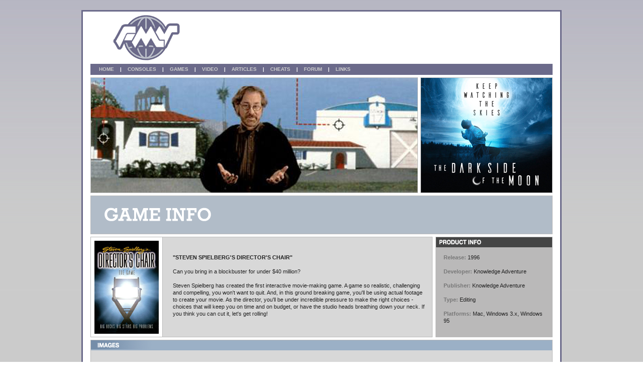

--- FILE ---
content_type: text/html
request_url: https://fmvworld.com/stevenspielberg.html
body_size: 3144
content:
<!DOCTYPE html PUBLIC "-//W3C//DTD XHTML 1.0 Transitional//EN"
    "http://www.w3.org/TR/xhtml1/DTD/xhtml1-transitional.dtd">

<html xmlns="http://www.w3.org/1999/xhtml">
<head>
	
	<title>Steven Spielberg's Director's Chair | FMV World</title>	
	
<link rel="stylesheet" type="text/css" media="all" href="fmvworld_pro.css?v=1.1">

<meta http-equiv="content-type" content="text/html; charset=ISO-8859-1" />
        <meta property="og:title" content="Steven Spielberg's Director's Chair || Videos and Screenshots" />
        <meta property="og:description" content="Can you bring in a blockbuster for under $40 million?" />
        <meta property="og:site_name" content="FMV World" />
        <meta property="og:image" content="http://fmvworld.com/pics/pic_stevenspielberg.jpg" />
        <meta property="og:url" content="http://fmvworld.com/stevenspielberg.html" />
        <meta property="og:type" content="website" />



<script src="jquery-1.11.0.min.js"></script>
	<script src="lightbox.min.js"></script>
<link href="lightbox.css" rel="stylesheet" />

	<script type="text/javascript" src="https://ajax.googleapis.com/ajax/libs/jquery/1.4/jquery.min.js"></script>
	<script type="text/javascript" src="fancybox/jquery.fancybox-1.3.4.pack.js"></script>
	<link rel="stylesheet" type="text/css" href="fancybox/jquery.fancybox-1.3.4.css" media="screen" />
    <script type="text/javascript" src="fancybox/video.js"></script>



<link rel="apple-touch-icon" sizes="57x57" href="img/apple-touch-icon-57x57.png">
	<link rel="apple-touch-icon" sizes="114x114" href="img/apple-touch-icon-114x114.png">
	<link rel="apple-touch-icon" sizes="72x72" href="img/apple-touch-icon-72x72.png">
	<link rel="apple-touch-icon" sizes="144x144" href="img/apple-touch-icon-144x144.png">
	<link rel="apple-touch-icon" sizes="60x60" href="img/apple-touch-icon-60x60.png">
	<link rel="apple-touch-icon" sizes="120x120" href="img/apple-touch-icon-120x120.png">
	<link rel="apple-touch-icon" sizes="76x76" href="img/apple-touch-icon-76x76.png">
	<link rel="apple-touch-icon" sizes="152x152" href="img/apple-touch-icon-152x152.png">
	<link rel="icon" type="image/png" href="img/favicon-196x196.png" sizes="196x196">
	<link rel="icon" type="image/png" href="img/favicon-160x160.png" sizes="160x160">
	<link rel="icon" type="image/png" href="img/favicon-96x96.png" sizes="96x96">
	<link rel="icon" type="image/png" href="img/favicon-16x16.png" sizes="16x16">
	<link rel="icon" type="image/png" href="img/favicon-32x32.png" sizes="32x32">
	
	<script language="JavaScript" src="functions.js"></script>

	<script>
  (function(i,s,o,g,r,a,m){i['GoogleAnalyticsObject']=r;i[r]=i[r]||function(){
  (i[r].q=i[r].q||[]).push(arguments)},i[r].l=1*new Date();a=s.createElement(o),
  m=s.getElementsByTagName(o)[0];a.async=1;a.src=g;m.parentNode.insertBefore(a,m)
  })(window,document,'script','//www.google-analytics.com/analytics.js','ga');

  ga('create', 'UA-50843224-1', 'fmvworld.com');
  ga('send', 'pageview');

</script>
	
</head>

<body>

		<div id="content">

		<img src="img/header.gif" border="0" width="515" height="104">
		<div id="main_nav">
			<p class="main_top_nav"><a href="index.html">&nbsp;&nbsp; HOME &nbsp;&nbsp;</a>  |&nbsp;&nbsp;&nbsp;  <a href="consoles.html"> CONSOLES &nbsp;&nbsp;</a>  |&nbsp;&nbsp;&nbsp;  <a href="games1.html"> GAMES &nbsp;&nbsp;</a>  |&nbsp;&nbsp;&nbsp;  <a href="video.html"> VIDEO &nbsp;&nbsp;</a>  |&nbsp;&nbsp;&nbsp;  <a href="articles.html"> ARTICLES &nbsp;&nbsp;</a>  |&nbsp;&nbsp;&nbsp;  <a href="cheats.html"> CHEATS &nbsp;&nbsp;</a>  |&nbsp;&nbsp;&nbsp;  <a href="forum.html"> FORUM &nbsp;&nbsp;</a>  |&nbsp;&nbsp;&nbsp;  <a href="links.html"> LINKS &nbsp;&nbsp;</a></p>
			
		</div>


	<div class="content_row">
		<div class="games_ext">
	<img src="img/main_stevenspielberg.jpg" width="650" height="228" border="0">
</div>	</div>
<div class="adspace_ext">
	
	<a href="sponsor.html" target="_blank"><img src="img/ad_sponsor.jpg" width="261" height="228" border="0"></a></div>	


	
	<div class="content_row">
			<div class="one_column_slim">
				<img src="img/title_gameinfo.png">
				
		</div></div>
	
	

</br>










		
<div class="content_row">
		





<div class="top_form">

		
	<div class="box_cover">
<a href="pics/images_stevenspielberg_00.jpg" data-lightbox="stevenspielbergcover" data-title="Steven Spielberg Director's Chair - Cover"><img src="img/box_stevenspielberg.jpg" border="0" width="128" height="185"></a>
	</div>
	<br />
	<span></span>
	<p><b>"STEVEN SPIELBERG'S DIRECTOR'S CHAIR"</b><br><br>Can you bring in a blockbuster for under $40 million?<br><br>Steven Spielberg has created the first interactive movie-making game. A game so realistic, challenging and compelling, you won't want to quit. And, in this ground breaking game, you'll be using actual footage to create your movie. As the director, you'll be under incredible pressure to make the right choices - choices that will keep you on time and on budget, or have the studio heads breathing down your neck. If you think you can cut it, let's get rolling!


</p>
	 
</div>

<div class="product_info">
	
<div class="first_title" style="margin-bottom: 13px;"><img src="img/title_productinfo.gif" border="0" width="154" height="18"></div>

<p style="margin-top: 12px;">

 <font color="787878"><b>Release: </b></font> 1996<br><br>
 <font color="787878"><b>Developer: </b></font>Knowledge Adventure<br><br>
 <font color="787878"><b>Publisher: </b></font>Knowledge Adventure<br><br>
 <font color="787878"><b>Type: </b></font>Editing<br><br>
 <font color="787878"><b>Platforms: </b></font>Mac, Windows 3.x, Windows 95</p>
</font>
<p style="margin-top: 12px;"><b></b>
</p>
</div>		


</div>












<div class="content_row">
		<div class="screenshots">

		<div class="box_title" style="margin-bottom: 13px;"><img src="img/title_images.gif" border="0" width="154" height="18"></div>
	



	<br />
	<span></span>
<a href="pics/images_stevenspielberg_01.jpg" data-lightbox="stevenspielberg" data-title="Steven Spielberg's Director's Chair">
<img src="pics/images_stevenspielberg_01.jpg" width="121" height="90" border="0" style="float: left; position: relative; top: 0px; left: 13px;" />

</a>&nbsp;&nbsp;&nbsp;&nbsp;&nbsp;&nbsp;

	 
</div>		






<div class="video_embed">
	<div class="box_title"><img src="img/title_trailer.gif" border="0" width="154" height="18"></div>
<br><br><center>

<iframe width="853" height="480" src="//www.youtube.com/embed/Am3tCb7cPG4?rel=0" frameborder="0" allowfullscreen></iframe>


</center><br><br>
</div>	
	





		<div class="video_screens">
	<div class="box_title"><img src="img/title_additionalvideos.gif" border="0" width="154" height="18" alt="Title One" /></div>

<a class="video" href="https://www.youtube.com/v/EqBCoHbA9jg?fs=1&amp;autoplay=1"><img src="video/poster_stevenspielberg_scene.jpg" width="230" height="150" border="0" alt="Vid Pic One" style="float: left; position: relative; top: 15px; left: 13px;" /></a>&nbsp;&nbsp;&nbsp;&nbsp;&nbsp;&nbsp;



</div>	
</div>








	
	<div class="content_row">
		<div class="additional_info_c">
	<div class="box_title"><img src="img/title_additional.gif" border="0" width="154" height="18"></div>



	<p><br />
<font color=9997ae><b>&#8226; </b></font>In the early 1990s, LucasArts created a computer game called "The Dig" based on a Spielberg story idea. He was also a designer on the video game "Boom Blox" for Wii.<br><br>

<font color=9997ae><b>&#8226; </b></font>This is Penn and Teller's second appearance in an FMV game. They also produced the unreleased Sega CD game "Penn & Teller's Smoke and Mirrors." It was slated for release in 1995 but the developer, Absolute Entertainment, went out of business.<br><br>

<font color=9997ae><b>&#8226; </b></font>Barry Corbin (Warden) portrayed Jackson Cross in <a href="thepandoradirective.html">The Pandora Directive</a>. He also appeared as General Ben Carville in the Command & Conquer games: <a href="cncredalert2.html">Red Alert 2</a>, <i>Yuri's Revenge</i> and <i>Red Alert - Retaliation</i>.<br><br> 



</div>		







<div class="review_c">
	<div class="box_title" style="margin-bottom: 13px;"><img src="img/title_review.gif" border="0" width="154" height="18" /></div>
	<p style="margin-top: 12px;"><b>GAMEPLAY</b><br>
<img src="img/score20.png" border="0" width="179" height="20" /><br><BR>
<B>MOVIE</B><BR>
<img src="img/score40.png" border="0" width="179" height="20" /><br><BR>
<B>SUMMARY:</B><BR>Spielberg. Tarantino. Aniston. Nice.<br><br>
<img src="img/score30.png" border="0" width="179" height="20" /></p>
<p style="margin-top: 12px;"><b></b><br />
</p>
<p style="margin-top: 12px;"><b></b><br />
</p>

</div>		



<div class="castcrew_c">
	<div class="box_title" style="margin-bottom: 13px;"><img src="img/title_castcrew.gif" border="0" width="154" height="18"></div>
	<p style="margin-top: 12px;"><br>


<b>Himself</b>..... Steven Spielberg<br><br>
<b>Jack Cavello</b>..... Quentin Tarantino<br><br>
<b>Laura</b>..... Jennifer Aniston<br><br>
<b>Ma Cavello</b>..... Katherine Helmond<br><br><br>
<b>Directed by</b>..... Steven Spielberg (and 4 others)<br>



</p>

</div>	

</div>





		<div id="footer">
			<p class="liner_notes">Home of Full Motion Video Gaming</p>
			
		</div>

		<p style="font-size: 9px; color: #8C8C8C; text-align: right; padding-right: 22px; padding-bottom: 10px; padding-top: 5px;  margin: 2px 0px;"><a href="faq.html">FAQ</a> | <a href="contact.html">Contact</a></p>

	</div>

<script defer src="https://static.cloudflareinsights.com/beacon.min.js/vcd15cbe7772f49c399c6a5babf22c1241717689176015" integrity="sha512-ZpsOmlRQV6y907TI0dKBHq9Md29nnaEIPlkf84rnaERnq6zvWvPUqr2ft8M1aS28oN72PdrCzSjY4U6VaAw1EQ==" data-cf-beacon='{"version":"2024.11.0","token":"2a232851ae6d4707b6665a9ce1b5f51e","r":1,"server_timing":{"name":{"cfCacheStatus":true,"cfEdge":true,"cfExtPri":true,"cfL4":true,"cfOrigin":true,"cfSpeedBrain":true},"location_startswith":null}}' crossorigin="anonymous"></script>
</body>
</html>

--- FILE ---
content_type: text/css
request_url: https://fmvworld.com/fmvworld_pro.css?v=1.1
body_size: 3265
content:
@import url('https://fonts.googleapis.com/css?family=Open+Sans:400,400i,600,700');

p.articlebody {
    font-family: 'Open Sans', sans-serif;
	margin: 10px;
	padding: 35px;
    color:#404040;
    word-spacing:1pt;
    font-size:1.0em;
    text-align:left;
}


body {
	background-image: url(img/bg_purple.jpg);
	margin: 20px 0px;
	padding: 0px;
	text-align: center;
	}

#content {
	background: #FFF;
	border: 3px #6b6a8a solid;
	margin: 0 auto;
	width: 950px;
	text-align: left;
	}

#main_nav {
	color: #FFF;
	width: auto;
	background: #6b6a8a;
	padding: 6px;
	margin: 0px 15px;
	height: 10px;
	font: bold 10px/1em 'lucida grande', arial, helvetica, sans-serif;
	}
	
p.main_top_nav {
	color: #FFF;
	font: bold 10px/1em 'lucida grande', arial, helvetica, sans-serif;
	margin: 0px;
	padding: 0px;
	position: relative;
	top: 0px;
	left: 2px;
	}




p.article {
	color: #00000;
	font: normal 12px/1em 'lucida grande', arial, helvetica, sans-serif;
	margin: 10px;
	padding: 35px;
	position: relative;
	top: -2px;
	left: -8px;
	line-height: 140%;
	}

p.articlebody {
	color: #404040;
	font-family: 'Open+Sans',
	margin: 10px;
	padding: 35px;
	position: relative;
	top: -2px;
	left: -8px;
	line-height: 190%;
	}



p.quote {
	color: #00000;
	font: normal 12px/1em 'lucida grande', arial, helvetica, sans-serif;
	margin: 10px;
	padding: 90px;
	position: relative;
	margin-top: -90px;
	margin-bottom: -90px;
	line-height: 140%;
	}



p.contact {
	color: #FFF;
	font: bold 10px/1em 'lucida grande', arial, helvetica, sans-serif;
	margin: 0px;
	padding: 0px;
	position: relative;
	top: -10px;
	right: -585px;
	
	}

p.copyright {
	color: #D0D0D0;
	font: 10px/1em 'lucide grande', tahoma, arial, helvetica, sans-serif;
	margin: 0px;
	padding: 0px;
	font-weight: normal;
	position: relative;
	top: -8px;
	right: -468px;
	}

p.liner_notes {
	color: #FFF;
	font: bold 10px/1em 'lucide grande', tahoma, arial, helvetica, sans-serif;
	margin: 0px;
	padding: 0px;
	position: relative;
	top: 2px;
	left: 2px;
	}
	
.image_floater{
	float: left;
	padding: 0px;
	margin: 3px;
}

a:link {color: #56546b; text-decoration: none; font-weight: bold;}
a:visited {color: #847fa3; text-decoration: none;}
a:hover {color: #424158; text-decoration: underline;}

#main_nav a:link, #main_nav a:visited, #footer a:link, #footer a:visited {color: #CCC; text-decoration: none; font-size: 10px;}
#main_nav a:hover, #footer a:hover {color: #FFF;}

h1 {
	font: 20px 'lucida grande', arial, helvetica, sans-serif;
	color: #888;
	margin-left: 15px;
}

h2 {
	font: 20px 'lucida grande', arial, helvetica, sans-serif;
	color: #54699f;
	margin-left: 25px;
}

h3 {
	color: #FFF;
	font: bold 11px/1em 'lucida grande', arial, helvetica, sans-serif;
	margin: 15px 0px -13px 0px;
	padding: 0px 0px 0px 168px;
}

h3.float {
	color: #FFF;
	float: right;
	position: relative;
	top: -15px;
	right: 23px;
	font: 10px/1em 'lucida grande', arial, helvetica, sans-serif;
	margin: 15px 0px -13px 0px;
	padding: 0px 0px 0px 168px;
}

h4 {
	font: bold 12px 'lucida grande', arial, helvetica, sans-serif;
	color: #222;
	margin: 13px 0px -3px 15px;
}

hr {
	border: none 0; 
	border-top: 1px solid #BBB;
	height: 1px;
	margin: 10px 15px 0px 15px;
	text-align: left;
}

#footer {
	position: relative;
	top: 5px;
	width: auto;
	background: #6b6a8a;
	padding: 4px 6px 7px;
	margin: 5px 15px 5px;
	height: 10px;
	clear: both;
	text-align: left;
	}

#waister {
	position: relative;
	top: 5px;
	width: auto;
	background: #2d2d2d;
	padding: 4px 6px 7px;
	margin: 5px 15px 5px;
	height: 10px;
	clear: both;
	text-align: left;
	}

#news_belt {
	position: relative;
	top: 5px;
	width: auto;
	background: #6b6a8a;
	padding: 4px 6px 7px;
	margin: 5px 15px 5px;
	height: 10px;
	clear: both;
	text-align: left;
	}

#belt {
	position: relative;
	top: 1px;
	width: auto;
	background: #ffffff;
	padding: 1px 3px 4px;
	margin: 2px 4px 2px;
	height: 2px;
	clear: both;
	text-align: left;
	}

p {
	color: #222;
	font: 10.5px/1.4em 'lucida grande', arial, helvetica, sans-serif;
	margin: 5px 15px 0px 15px;
	padding: 0px;
	}

ul {
	list-style-type: none;
	color: #222;
	font: 9.5px/1.4em 'lucida grande', arial, helvetica, sans-serif;
	margin: 5px 15px 0px 15px;
	padding: 0px;
	}

div.current_news p {
	margin: 15px 15px 0px 0px;
	padding: 0px;
	}


div.index_news p {
	margin: 15px 15px 0px 0px;
	padding: 0px;
	}

div.top_form p {
	margin: 15px 15px 0px 0px;
	padding: 0px;
	}

div.top_news p {
	margin: 15px 15px 0px 0px;
	padding: 0px;
	}

div.bonus_news p {
	margin: 15px 15px 0px 0px;
	padding: 0px;
	}

div.big_news p {
	margin: 24px 10px 0px 400px;
	padding: 0px;
	}
	
	div.big_staff p {
	margin: 24px 10px 0px 400px;
	padding: 0px;
	}


div.current_game p {
	margin: 15px 15px 0px 136px;
	padding: 0px;
	}

div.video_screens p {
	margin: 15px 15px 0px 136px;
	padding: 0px;
	}

div.video_screens_4 p {
	margin: 15px 15px 0px 136px;
	padding: 0px;
	}

div.video_screens_5 p {
	margin: 15px 15px 0px 136px;
	padding: 0px;
	}

div.video_embed p {
	margin: 15px 15px 0px 136px;
	padding: 0px;
	}

div.vid_embed p {
	margin: 15px 15px 0px 136px;
	padding: 0px;
	}

div.time_capsule p {
	margin: 15px 15px 0px 15px;
	padding: 0px;
	}
	
div.storefront p {
	color: #222;
	margin: 13px 15px 0px 0px;
	padding-left: 15px;
	}

div.content_row {
	width: auto;
	padding: 0px;
	background: #F0F0F0;
	clear: both;
	}

div.current_news {
	width: 918px;
	height: 198px;
	background: #F0F0F0;
	border: 1px #BBB solid;
	float: left;
	margin: 5px 0px 0px 15px;
	}


div.index_news {
	width: 918px;
	height: 248px;
	background: #F0F0F0;
	border: 1px #BBB solid;
	float: left;
	margin: 5px 0px 0px 15px;
	}


div.top_form {

	width: 679px;
	height: 198px;
	background: #d8d8d8;
	border: 1px #BBB solid;
	float: left;
	margin: 5px 5px 0px 15px;
	}

div.top_news {
	width: 650px;
	height: 198px;
	background: #f6f6f6;
	border: 1px #BBB solid;
	float: left;
	margin: 5px 5px 0px 15px;
	}

div.screenshots {
	width: 918px;
	height: 170px;
	background: #d8d8d8;
	border: 1px #BBB solid;
	float: left;
	margin: 5px 0px 0px 15px;
	}

div.bonus_news {
	width: 918px;
	height: 118px;
	background: #eaeef4;
	border: 1px #BBB solid;
	float: left;
	margin: 5px 0px 0px 15px;
	}

div.big_news {
	width: 918px;
	height: 250px;
	background: #F0F0F0;
	border: 1px #BBB solid;
	float: left;
	margin: 5px 0px 0px 15px;
	}

div.big_staff {
	width: 459px;
	height: 250px;
	background: #F0F0F0;
	border: 1px #BBB solid;
	float: left;
	margin: 5px 0px 0px 15px;
	}


div.current_game {
	width: 918px;
	height: 198px;
	background: #F0F0F0;
	border: 1px #BBB solid;
	float: left;
	margin: 5px 0px 0px 15px;
	}	

div.video_screens {
	width: 918px;
	height: 200px;
	background: #d8d8d8;
	border: 1px #BBB solid;
	float: left;
	margin: 5px 0px 0px 15px;
	}

div.video_screens_4 {
	width: 918px;
	height: 175px;
	background: #d8d8d8;
	border: 1px #BBB solid;
	float: left;
	margin: 5px 0px 0px 15px;
	}

div.video_screens_5 {
	width: 918px;
	height: 155px;
	background: #d8d8d8;
	border: 1px #BBB solid;
	float: left;
	margin: 5px 0px 0px 15px;
	}

div.video_embed {
	width: 918px;
	height: 595px;
	background: #d8d8d8;
	border: 1px #BBB solid;
	float: left;
	margin: 5px 0px 0px 15px;
	}

div.vid_embed {
	width: 918px;
	height: 473px;
	background: #d8d8d8;
	border: 1px #BBB solid;
	float: left;
	margin: 5px 0px 0px 15px;
	}
		

div.time_capsule {
	width: 918px;
	height: 250px;
	background: #d8d8d8;
	border: 1px #BBB solid;
	float: left;
	margin: 5px 0px 0px 15px;
	}

div.time_capsule_275 {
	width: 918px;
	height: 275px;
	background: #d8d8d8;
	border: 1px #BBB solid;
	float: left;
	margin: 5px 0px 0px 15px;
	}

div.time_capsule_300 {
	width: 918px;
	height: 300px;
	background: #d8d8d8;
	border: 1px #BBB solid;
	float: left;
	margin: 5px 0px 0px 15px;
	}

div.time_capsule_325 {
	width: 918px;
	height: 325px;
	background: #d8d8d8;
	border: 1px #BBB solid;
	float: left;
	margin: 5px 0px 0px 15px;
	}

div.time_capsule_350 {
	width: 918px;
	height: 350px;
	background: #d8d8d8;
	border: 1px #BBB solid;
	float: left;
	margin: 5px 0px 0px 15px;
	}	

div.time_capsule_375 {
	width: 918px;
	height: 375px;
	background: #d8d8d8;
	border: 1px #BBB solid;
	float: left;
	margin: 5px 0px 0px 15px;
	}

div.time_capsule_400 {
	width: 918px;
	height: 400px;
	background: #d8d8d8;
	border: 1px #BBB solid;
	float: left;
	margin: 5px 0px 0px 15px;
	}

div.time_capsule_425 {
	width: 918px;
	height: 425px;
	background: #d8d8d8;
	border: 1px #BBB solid;
	float: left;
	margin: 5px 0px 0px 15px;
	}

div.time_capsule_450 {
	width: 918px;
	height: 450px;
	background: #d8d8d8;
	border: 1px #BBB solid;
	float: left;
	margin: 5px 0px 0px 15px;
	}

div.time_capsule_475 {
	width: 918px;
	height: 475px;
	background: #d8d8d8;
	border: 1px #BBB solid;
	float: left;
	margin: 5px 0px 0px 15px;
	}


div.time_capsule_500 {
	width: 918px;
	height: 500px;
	background: #d8d8d8;
	border: 1px #BBB solid;
	float: left;
	margin: 5px 0px 0px 15px;
	}


div.time_capsule_525 {
	width: 918px;
	height: 525px;
	background: #d8d8d8;
	border: 1px #BBB solid;
	float: left;
	margin: 5px 0px 0px 15px;
	}

div.time_capsule_550 {
	width: 918px;
	height: 550px;
	background: #d8d8d8;
	border: 1px #BBB solid;
	float: left;
	margin: 5px 0px 0px 15px;
	}



div.time_capsule_575 {
	width: 918px;
	height: 575px;
	background: #d8d8d8;
	border: 1px #BBB solid;
	float: left;
	margin: 5px 0px 0px 15px;
	}


div.time_capsule_600 {
	width: 918px;
	height: 600px;
	background: #d8d8d8;
	border: 1px #BBB solid;
	float: left;
	margin: 5px 0px 0px 15px;
	}




div.time_capsule_625 {
	width: 918px;
	height: 625px;
	background: #d8d8d8;
	border: 1px #BBB solid;
	float: left;
	margin: 5px 0px 0px 15px;
	}


div.time_capsule_650 {
	width: 918px;
	height: 650px;
	background: #d8d8d8;
	border: 1px #BBB solid;
	float: left;
	margin: 5px 0px 0px 15px;
	}




div.time_capsule_675 {
	width: 918px;
	height: 675px;
	background: #d8d8d8;
	border: 1px #BBB solid;
	float: left;
	margin: 5px 0px 0px 15px;
	}




div.time_capsule_700 {
	width: 918px;
	height: 700px;
	background: #d8d8d8;
	border: 1px #BBB solid;
	float: left;
	margin: 5px 0px 0px 15px;
	}




div.time_capsule_750 {
	width: 918px;
	height: 750px;
	background: #d8d8d8;
	border: 1px #BBB solid;
	float: left;
	margin: 5px 0px 0px 15px;
	}




div.time_capsule_800 {
	width: 918px;
	height: 800px;
	background: #d8d8d8;
	border: 1px #BBB solid;
	float: left;
	margin: 5px 0px 0px 15px;
	}





div.time_capsule_850 {
	width: 918px;
	height: 850px;
	background: #d8d8d8;
	border: 1px #BBB solid;
	float: left;
	margin: 5px 0px 0px 15px;
	}





div.time_capsule_900 {
	width: 918px;
	height: 900px;
	background: #d8d8d8;
	border: 1px #BBB solid;
	float: left;
	margin: 5px 0px 0px 15px;
	}




div.time_capsule_950 {
	width: 918px;
	height: 950px;
	background: #d8d8d8;
	border: 1px #BBB solid;
	float: left;
	margin: 5px 0px 0px 15px;
	}




div.time_capsule_1000 {
	width: 918px;
	height: 1000px;
	background: #d8d8d8;
	border: 1px #BBB solid;
	float: left;
	margin: 5px 0px 0px 15px;
	}




div.time_capsule_1050 {
	width: 918px;
	height: 1050px;
	background: #d8d8d8;
	border: 1px #BBB solid;
	float: left;
	margin: 5px 0px 0px 15px;
	}



div.time_capsule_1100 {
	width: 918px;
	height: 1100px;
	background: #d8d8d8;
	border: 1px #BBB solid;
	float: left;
	margin: 5px 0px 0px 15px;
	}





div.time_capsule_1150 {
	width: 918px;
	height: 1150px;
	background: #d8d8d8;
	border: 1px #BBB solid;
	float: left;
	margin: 5px 0px 0px 15px;
	}





div.time_capsule_1200 {
	width: 918px;
	height: 1200px;
	background: #d8d8d8;
	border: 1px #BBB solid;
	float: left;
	margin: 5px 0px 0px 15px;
	}














div.full_size {
	width: auto;
	background: #F0F0F0;
	border: 1px #BBB solid;
	float: left;
	margin: 5px 0px 0px 15px;
	}

div.full_size_bottom {
	width: auto;
	background: #F0F0F0;
	border: 0px #BBB solid;
	float: left;
	margin: 5px 0px 0px 15px;
	}

	

div.new_shit {
	width: 279px;
	height: 198px;
	background: #F0F0F0;
	border: 1px #BBB solid;
	float: right;
	margin: 5px 15px 0px 0px;
	}	

div.games {
	width: 650px;
	height: 228px;
	background: #F0F0F0;
	border: 1px #BBB solid;
	float: left;
	margin: 5px 0px 0px 15px;
	}
	
	div.staff {
	width: 455px;
	height: 228px;
	background: #F0F0F0;
	border: 1px #BBB solid;
	float: left;
	margin: 5px 0px 0px 15px;
	}


div.games_sense {
	width: 611px;
	height: 250px;
	background: #F0F0F0;
	border: 1px #BBB solid;
	float: left;
	margin: 5px 0px 0px 15px;
	}

div.front {
	width: 650px;
	height: 270px;
	background: #F0F0F0;
	border: 1px #BBB solid;
	float: left;
	margin: 5px 0px 0px 15px;
	}


div.front_sense {
	width: 611px;
	height: 250px;
	background: #F0F0F0;
	border: 1px #BBB solid;
	float: left;
	margin: 5px 0px 0px 15px;
	}




div.games_s {
	width: 649px;
	height: 198px;
	background: #F0F0F0;
	border: 1px #BBB solid;
	float: left;
	margin: 5px 0px 0px 15px;
	}

div.games_cst {
	width: 649px;
	height: 215px;
	background: #e3e3e3;
	border: 1px #BBB solid;
	float: left;
	margin: 5px 0px 0px 15px;
	}

div.games_ext {
	width: 650px;
	height: 228px;
	background: #F0F0F0;
	border: 1px #BBB solid;
	float: left;
	margin: 5px 0px 0px 15px;
	}

div.additional_info {
	width: 679px;
	height: 228px;
	background: #d8d8d8;
	border: 1px #BBB solid;
	float: left;
	margin: 5px 0px 0px 15px;
	}

div.additional_info_b {
	width: 679px;
	height: 228px;
	background: #d8d8d8;
	border: 1px #BBB solid;
	float: left;
	margin: 5px 0px 0px 15px;
	}

div.additional_info_c {
	width: 440px;
	height: 228px;
	background: #d8d8d8;
	border: 1px #BBB solid;
	float: left;
	margin: 5px 0px 0px 15px;
	}



div.additional_lobby {
	width: 652px;
	height: 250px;
	background: #F0F0F0;
	border: 1px #BBB solid;
	float: left;
	margin: 5px 0px 0px 15px;
	}



div.description {
	width: 683px;
	height: 198px;
	background: #d8d8d8;
	border: 1px #BBB solid;
	float: left;
	margin: 5px 0px 0px 5px;
	}



div.rediscovered_list {
	width: 708px;
	height: 150px;
	background: #F0F0F0;
	float: right;
	margin: 5px 0px 0px 15px;
	}
	
div.games p, div.rediscovered_list p {
	margin: 0px;
	padding: 15px 20px 20px 169px;
	text-align: justify;
	}

div.front p, div.rediscovered_list p {
	margin: 0px;
	padding: 15px 20px 20px 169px;
	text-align: justify;
	}

div.games_s p, div.rediscovered_list p {
	margin: 0px;
	padding: 15px 20px 20px 169px;
	text-align: justify;
	}


div.games_cst p, div.rediscovered_list p {
	margin: 0px;
	padding: 15px 20px 20px 169px;
	text-align: justify;
	}


div.games_ext p, div.rediscovered_list p {
	margin: 0px;
	padding: 15px 20px 20px 169px;
	text-align: justify;
	}

div.additional_info p{
	margin: 0px;
	padding: 15px 20px 20px 169px;
	text-align: justify;
	}


div.additional_lobby p{
	margin: 0px;
	padding: 15px 20px 20px 169px;
	text-align: justify;
	}



div.description p, div.rediscovered_list p {
	margin: 0px;
	padding: 0px 30px 20px 135px;
	text-align: justify;
	}

div.lowdown {
	width: 261px;
	height: 215px;
	background: #e3e3e3;
	border: 1px #BBB solid;
	float: right;
	margin: 5px 15px 0px 0px;
	}

div.review {
	width: 231px;
	height: 228px;
	background: #d8d8d8;
	border: 1px #BBB solid;
	float: right;
	margin: 5px 15px 0px 0px;
	}

div.review_c {
	width: 231px;
	height: 228px;
	background: #d8d8d8;
	border: 1px #BBB solid;
	float: right;
	margin: 5px 15px 0px 0px;
	}

div.castcrew_c {
	width: 231px;
	height: 228px;
	background: #d8d8d8;
	border: 1px #BBB solid;
	float: right;
	margin: 5px 6px 0px 0px;
	}

div.product_info {
	width: 231px;
	height: 198px;
	background: #bab9b9;
	border: 1px #BBB solid;
	float: left;
	margin: 5px 15px 0px 1px;
	}


div.community_info {
	width: 260px;
	height: 198px;
	background: #e3e3e3;
	border: 1px #BBB solid;
	float: left;
	margin: 5px 15px 0px 1px;
	}


div.community_boards {
	width: 260px;
	height: 250px;
	background: #F0F0F0;
	border: 1px #BBB solid;
	float: right;
	margin: 5px 15px 0px 1px;
	}



div.adspace {
	width: 261px;
	height: 228px;
	background: #F0F0F0;
	border: 1px #BBB solid;
	float: right;
	margin: 5px 15px 0px 0px;
	}

div.adspace_front {
	width: 261px;
	height: 270px;
	background: #F0F0F0;
	border: 1px #BBB solid;
	float: right;
	margin: 5px 15px 0px 0px;
	}

div.adspace_s {
	width: 261px;
	height: 188px;
	background: #F0F0F0;
	border: 1px #BBB solid;
	float: right;
	margin: 5px 15px 0px 0px;
	}	

div.adspace_ext {
	width: 261px;
	height: 228px;
	background: #F0F0F0;
	border: 1px #BBB solid;
	float: right;
	margin: 5px 15px 0px 0px;
	}


div.adspace_sense {
	width: 300px;
	height: 250px;
	background: #F0F0F0;
	border: 1px #BBB solid;
	float: right;
	margin: 5px 15px 0px 0px;
	}

div.contact {
	float: left;
	width: 718px;
	height: auto;
	background: #F0F0F0;
	border: 1px #BBB solid;
	margin: 5px 15px 5px 15px;
	}	

div.rediscovered {
	float: left;
	width: 718px;
	height: auto;
	background: #F0F0F0;
	border: 1px #BBB solid;
	margin: 5px 15px 0px 15px;
	padding-bottom: 15px;
	}	

div.faq {
	float: left;
	width: 718px;
	height: auto;
	background: #F0F0F0;
	border: 1px #BBB solid;
	margin: 5px 15px 0px 15px;
	}	

div.one_column {
	float: left;
	width: 918px;
	height: auto;
	background: #F0F0F0;
	border: 1px #BBB solid;
	margin: 5px 15px 0px 15px;
	padding-bottom: 15px;
	}
	
	div.one_staff {
	float: left;
	width: 450px;
	height: auto;
	background: #F0F0F0;
	border: 1px #BBB solid;
	margin: 5px 15px 0px 15px;
	padding-bottom: 15px;
	}
	
	div.two_staff {
	float: right;
	width: 450px;
	height: auto;
	background: #F0F0F0;
	border: 1px #BBB solid;
	margin: 5px 15px 0px 15px;
	padding-bottom: 15px;
	}

div.one_column_slim {
	float: left;
	width: 918px;
	height: auto;
	background: #b1bcc8;
	border: 1px #BBB solid;
	margin: 5px 15px 0px 15px;
	padding-bottom: 15px;
	}	

div.cs_column_slim {
	float: left;
	width: 918px;
	height: auto;
	background: #738176;
	border: 1px #BBB solid;
	margin: 5px 15px 0px 15px;
	padding-bottom: 15px;
	}	

div.masekela {
	background-image: url(../contest/images/masekela.gif);
	background-position: bottom right;
	background-repeat: no-repeat;
	float: left;
	width: 718px;
	height: auto;
	background-color: #F7931D;
	border: 1px #BBB solid;
	margin: 5px 15px 0px 15px;
	padding-bottom: 15px;
	}	

div.catalog {
	float: left;
	width: 718px;
	height: auto;
	background: #F0F0F0;
	border: 1px #BBB solid;
	margin: 5px 15px 5px 15px;
	}	

div.special {
	color: #FFF;
	font: 9.5px/1.4em 'lucida grande', arial, helvetica, sans-serif;
	float: left;
	width: 700px;
	height: auto;
	background: #f7931d;
	border: 1px #BBB solid;
	margin: 5px 15px 0px 15px;
	padding: 3px 3px 3px 15px;
	}	

div.contact_left {
	float: left;
	width: 310px;
	margin: 5px 0px 0px 0px;
	}	

div.contact_right {
	float: right;
	width: 350px;
	padding: 10px;
	border: 1px solid #ccc;
	background-color: #FFF;
	margin: 10px 15px 15px 15px;
	}	

div.storefront {
	width: 355px;
	height: 188px;
	background: #F0F0F0;
	border: 1px #BBB solid;
	float: left;
	margin: 5px 0px 5px 15px;
	}	

div.featured {
	width: 355px;
	height: 188px;
	background: #F0F0F0;
	border: 1px #BBB solid;
	float: right;
	margin: 5px 15px 5px 0px;
	}

div.featured_issue {
	float: left;
	width: auto;
	text-align: center;
	margin-top: 10px;
	margin-left: 16px;
}

div.featured_issue img {
	margin-bottom: 6px;
}

table.featured_issue {
	margin-top: 6px;
	margin-left: 14px;
}

td.featured_issue {
	margin-top: 6px;
	width: 80px;
}

td.featured_issue img {
	margin-bottom: 6px;
}

div.box_title {
	width: auto;
	height: 20px;
	background: #9bb0c6;
	text-align: right;
	padding-right: 10px;
	}

div.box_title_cs {
	width: auto;
	height: 20px;
	background: #738176;
	text-align: left;
	padding-left: 10px;
	}

div.community_title {
	width: auto;
	height: 20px;
	background: #83818b;
	text-align: right;
	padding-right: 10px;
	}


div.community_boards_title {
	width: auto;
	height: 20px;
	background: #9bb0c6;
	text-align: left;
	padding-right: 10px;
	}


div.first_title {
	width: auto;
	height: 20px;
	background: #454545;
	text-align: right;
	padding-right: 10px;
	}

div.box_title a:link {font: 10px 'lucida grande', arial, helvetica, sans-serif; color: #EEE; text-decoration: none; position: relative; top: 4px;}
div.box_title a:visited {font: 10px 'lucida grande', arial, helvetica, sans-serif; 6px; color: #EEE; text-decoration: none; position: relative; top: 4px;}
div.box_title a:hover {font: 10px 'lucida grande', arial, helvetica, sans-serif; color: #FFF; text-decoration: underline; position: relative; top: 4px;}



div.community_title a:link {font: 10px 'lucida grande', arial, helvetica, sans-serif; color: #EEE; text-decoration: none; position: relative; top: 4px;}
div.community_title a:visited {font: 10px 'lucida grande', arial, helvetica, sans-serif; 6px; color: #EEE; text-decoration: none; position: relative; top: 4px;}
div.community_title a:hover {font: 10px 'lucida grande', arial, helvetica, sans-serif; color: #FFF; text-decoration: underline; position: relative; top: 4px;}

div.box_title img {
	float: left;
	}

div.community_title img {
	float: left;
	}
	
span {
	font: bold 18px 'lucida grande', arial, helvetica, sans-serif;
	color: #4b66a9;
}







newsitem {
	font: bold 13px 'lucida grande', arial, helvetica, sans-serif;
	color: #706f88;
}

newsbody {
	font: normal 13px 'lucida grande', arial, helvetica, sans-serif;
	color: #575757;
}



author {
	font: normal 11px 'lucida grande', arial, helvetica, sans-serif;
	color: #a6a2a9;
}



div.first_title img {
	float: left;
	}
	
span {
	font: bold 18px 'lucida grande', arial, helvetica, sans-serif;
	color: #4b66a9;
}





newsitem {
	font: bold 13px 'lucida grande', arial, helvetica, sans-serif;
	color: #706f88;
}


newsbody {
	font: normal 13px 'lucida grande', arial, helvetica, sans-serif;
	color: #575757;
}



author {
	font: normal 11px 'lucida grande', arial, helvetica, sans-serif;
	color: #a6a2a9;
}


	
div.box_cover {
	float: left;
	height: 191px;
	width: 142px;
	text-align: center;
	padding-top: 7px;
	background: #FFF;
	border-right: 1px #BBB solid;
	margin-right: 20px;
	}

div.box_pic {
	float: none;
	height: 165px;
	width: 110px;
	background: #FFF;
    border-left: 8px	
    border-right: 8px #BBB solid;
	}

div.box_art {
	float: top;
	height: 145px;
	width: 162px;
	text-align: top;
	padding-top: -20px;
	background: #FFF;
	border-right: 1px #BBB solid;
	margin-right: 20px;
	margin-top: 0px;
	}

	
div.lobby_poster {
	float: left;
	height: 215px;
	width: 145px;
	text-align: center;
	padding-top: 7px;
	background: #F0F0F0;
	border-right: 0px #BBB solid;
	margin-left: 8px;
	margin-right: 8px;
	}


div.console_pic {
	float: left;
	height: 111px;
	width: 198px;
	text-align: center;
	padding-top: 7px;
	padding-bottom: 0px;
	background: #FFF;
	border-right: 1px #BBB solid;
	margin-right: 20px;
	}


div.article_pic {
	float: left;
	height: 118px;
	width: 198px;
	text-align: center;
	padding-top: 0px;
	padding-bottom: 0px;
	background: #FFF;
	border-right: 1px #BBB solid;
	margin-right: 20px;
	}


div.big_news_pic {
	float: left;
	height: 250px;
	width: 400px;
	text-align: center;
	padding-top: 0px;
	padding-bottom: 0px;
	background: #FFF;
	border-right: 1px #BBB solid;
	margin-right: 36px;
	}

div.big_staff_pic {
	float: left;
	height: 250px;
	width: 200px;
	text-align: center;
	padding-top: 0px;
	padding-bottom: 0px;
	background: #FFF;
	border-right: 1px #BBB solid;
	margin-right: 36px;
	}




label.contact {
	display: block;
	font: normal 10px/16px "lucida grande", tahoma, arial, verdana, sans-serif;
	margin: 0;
	padding: 0px 0;
	color: #666;
}

label.error_contact {
	display: block;
	font: bold 10px/16px "lucida grande", tahoma, arial, verdana, sans-serif;
	margin: 0;
	padding: 0px 0;
	color: #F68B1F;
}

.textfield {
	font: normal 11px/13px "lucida grande", tahoma, arial, verdana, sans-serif;
	padding:2px;
	margin: 0;
	border: 1px solid #ccc;
	background-color: #eee;
	width: 100%;
	color: #666;
}

.textfield2 {
	font: normal 11px/13px "lucida grande", tahoma, arial, verdana, sans-serif;
	padding:2px;
	margin: 0;
	border: 1px solid #ccc;
	background-color: #eee;
	width: 207px;
	color: #666;
}

td.contact {
	padding:5px;
}

table.contact {
	width: 100%;
}



div.issue_info {
	border: 1px #BBB solid;
	margin: 10px 15px 5px 15px;
	background: #FFF;
	padding-top: 7px;
}

div.issue_title {
	font: normal 11px/13px "lucida grande", tahoma, arial, verdana, sans-serif;
	width: auto;
	margin: 5px 15px 0px 15px;
	background: #9bb0c6;
	color: #FFF;
	padding: 2px 5px;
}

div.issue_info h1 {
	font: bold 14px 'lucida grande', arial, helvetica, sans-serif;
	color: #000;
	margin-left: 15px;
}

div.issue_title:hover {
	background: #F68B1F;
	cursor: pointer;
}

div.teaser {
	margin-left: 15px;
	margin-right: 15px;
	height: 71px;
	border-top: 1px dashed #BBB;
}

div.yeaser {
	margin-left: 1px;
	margin-right: 15px;
	height: 16px;
	border-top: 1px dashed #BBB;
}

div.year {
	margin-left: 15px;
	margin-right: 15px;
	height: 19px;
	border-top: 1px dashed #BBB;
}

div.teaser:hover {
	margin-left: 15px;
	margin-right: 15px;
	height: 71px;
	border-top: 1px dashed #BBB;
	background: #FFF;
}

div.teaser p {
	padding-left: 60px;
	padding-top: 3px;
}

div.yeaser p {
	padding-left: 60px;
	padding-top: 1px;
}

div.year p {
	padding-left: 60px;
	padding-top: 1px;
}

div.teaser span {
	font: bold 12px 'lucida grande', arial, helvetica, sans-serif;
	margin: 3px 0px -9px 0px;
}

div.yeaser span {
	font: bold 12px 'lucida grande', arial, helvetica, sans-serif;
	margin: 0px 0px -9px 20px;
}

div.year span {
	font: bold 12px 'lucida grande', arial, helvetica, sans-serif;
	margin: 3px 0px -9px 20px;
}

div.teaser img {
	float: left;
	position: relative;
	top: 10px;
	left: 10px;
}

div.yeaser img {
	float: left;
	position: relative;
	top: 10px;
	left: 0px;
}

div.year img {
	float: left;
	position: relative;
	top: 0px;
	left: 1px;
}

div.title {
	margin-left: 15px;
	font: bold 22px 'lucida grande', arial, helvetica, sans-serif;
	color: #000;
}

div.byline {
	margin-left: 15px;
	font: normal 9px 'lucida grande', arial, helvetica, sans-serif;
	color: #666;
}

p.introduction {
	margin: 20px 0px 20px 15px;
	font-weight: bold;
}

p.question {
	margin: 10px 15px -3px 15px;
	font-weight: bold;
}

div.image {
	margin: 30px 0px 5px 15px;
	clear: left;
}

div.content_footer {
	text-align: center;
	margin-left: 15px;
	margin-right: 15px;
	margin-top: 10px;
	padding-top: 10px;
	border-top: 1px dashed #BBB;
	font: bold 11px/13px "lucida grande", tahoma, arial, verdana, sans-serif;
}

div.ad_list {
	margin-left: 15px;
	margin-right: 15px;
	height: 20px;
	padding-bottom: 2px;
	border-top: 1px dashed #BBB;
	text-align: right;
}

div.ad_list p:first-child {
	float: left;
}

div.ad_list:hover {
	background: #FFF;
}

div.online_content {
	float: left;
	width: 718px;
	height: auto;
	background: #F0F0F0;
	border: 1px #BBB solid;
	margin: 5px 15px 0px 15px;
	padding-bottom: 15px;
	}
	
div.online_content p {
	margin-right: 150px;
}

input.liner_notes {
	color: #666;
	font: normal 9px/10px "lucida grande", tahoma, arial, verdana, sans-serif;
}

form.liner_notes {
	position: relative;
	top: -24px;
	left: 145px;
}

input.liner_image {
	position: relative;
	top: 4px;
}

div.major_article {
	background: #EEE;
	height: 60px;
	border-top: 1px dashed #BBB;
	margin: 0px 15px 0px 15px;
	padding: -6px 0px 3px 0px;
}

div.also_article {
	margin: 0px 15px 3px 15px;
	padding: -6px 0px 0px 0px;
}

div.also_article p {
	color: #222;
	font: 9.5px/1.4em 'lucida grande', arial, helvetica, sans-serif;
	margin: 5px 15px 0px 0px;
	padding: 0px;
}

div.major_article p {
	color: #222;
	font: 9.5px/1.4em 'lucida grande', arial, helvetica, sans-serif;
	margin: 0px 15px 0px 5px;
	padding: 0px 0px 0px 65px;
}

div.major_article h4 {
	margin: 4px 15px 0px 5px;
	padding: 0px 0px 0px 65px;
}

a.headerNavigation {
	color: #FFF;
	font-weight: bold;
}

div.special a:link {font-weight: bold; color: #333; text-decoration: none;}
div.special a:visited {font-weight: bold; color: #333; text-decoration: none;}
div.special a:hover {font-weight: bold; color: #333; text-decoration: underline;}














TD.infoBox, SPAN.infoBox {
  font-family: 'Lucida Grande', Verdana, Arial, sans-serif;
  font-size: 10px;
}

TR.accountHistory-odd, TR.addressBook-odd, TR.alsoPurchased-odd, TR.payment-odd, TR.productListing-odd, TR.productReviews-odd, TR.upcomingProducts-odd, TR.shippingOptions-odd {
  background: #f8f8f9;
}

TR.accountHistory-even, TR.addressBook-even, TR.alsoPurchased-even, TR.payment-even, TR.productListing-even, TR.productReviews-even, TR.upcomingProducts-even, TR.shippingOptions-even {
  background: #f8f8f9;
}






TABLE.productListing {
  border: 1px;
  border-style: solid;
  border-color: #b6b7cb;
  border-spacing: 1px;
}

.productListing-heading {
  font-family: 'Lucida Grande', Verdana, Arial, sans-serif;
  font-size: 14px;
  background: #b6b7cb;
  color: #FFFFFF;
  font-weight: bold;
}

TD.productListing-data {
  font-family: 'Lucida Grande', Verdana, Arial, sans-serif;
  font-size: 12px;
}

TD.pageHeading, DIV.pageHeading {
  font-family: 'Lucida Grande', Verdana, Arial, sans-serif;
  font-size: 20px;
  font-weight: bold;
  color: #9a9a9a;
}













--- FILE ---
content_type: text/plain
request_url: https://www.google-analytics.com/j/collect?v=1&_v=j102&a=698316151&t=pageview&_s=1&dl=https%3A%2F%2Ffmvworld.com%2Fstevenspielberg.html&ul=en-us%40posix&dt=Steven%20Spielberg%27s%20Director%27s%20Chair%20%7C%20FMV%20World&sr=1280x720&vp=1280x720&_u=IEBAAAABAAAAACAAI~&jid=352307307&gjid=195476077&cid=314927500.1770050657&tid=UA-50843224-1&_gid=15586199.1770050657&_r=1&_slc=1&z=1694881990
body_size: -449
content:
2,cG-F934RL2T3Z

--- FILE ---
content_type: text/javascript
request_url: https://fmvworld.com/functions.js
body_size: -277
content:
function rediscoveredPop(URL) {
window.open(URL,'', 'toolbar=0,scrollbars=0,location=0,statusbar=0,menubar=0,resizable=0,width=300,height=25');
}

function linerNotesPop(URL) {
window.open(URL,'', 'toolbar=0,scrollbars=0,location=0,statusbar=0,menubar=0,resizable=0,width=650,height=700');
}